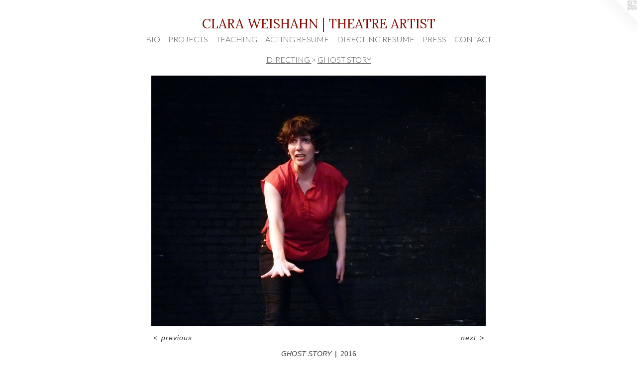

--- FILE ---
content_type: text/html;charset=utf-8
request_url: https://claraweishahn.com/artwork/3941159-GHOST-STORY.html
body_size: 4330
content:
<!doctype html><html class="no-js a-image mobile-title-align--center has-mobile-menu-icon--left l-simple p-artwork has-page-nav mobile-menu-align--center has-wall-text "><head><meta charset="utf-8" /><meta content="IE=edge" http-equiv="X-UA-Compatible" /><meta http-equiv="X-OPP-Site-Id" content="35139" /><meta http-equiv="X-OPP-Revision" content="3857" /><meta http-equiv="X-OPP-Locke-Environment" content="production" /><meta http-equiv="X-OPP-Locke-Release" content="v0.0.129" /><title>CLARA WEISHAHN | THEATRE ARTIST</title><link rel="canonical" href="https://claraweishahn.com/artwork/3941159-GHOST-STORY.html" /><meta content="website" property="og:type" /><meta property="og:url" content="https://claraweishahn.com/artwork/3941159-GHOST-STORY.html" /><meta property="og:title" content="GHOST STORY" /><meta content="width=device-width, initial-scale=1" name="viewport" /><link type="text/css" rel="stylesheet" href="//cdnjs.cloudflare.com/ajax/libs/normalize/3.0.2/normalize.min.css" /><link type="text/css" rel="stylesheet" media="only all" href="//maxcdn.bootstrapcdn.com/font-awesome/4.3.0/css/font-awesome.min.css" /><link type="text/css" rel="stylesheet" media="not all and (min-device-width: 600px) and (min-device-height: 600px)" href="/release/locke/production/v0.0.129/css/small.css" /><link type="text/css" rel="stylesheet" media="only all and (min-device-width: 600px) and (min-device-height: 600px)" href="/release/locke/production/v0.0.129/css/large-simple.css" /><link type="text/css" rel="stylesheet" media="not all and (min-device-width: 600px) and (min-device-height: 600px)" href="/r16324115650000003857/css/small-site.css" /><link type="text/css" rel="stylesheet" media="only all and (min-device-width: 600px) and (min-device-height: 600px)" href="/r16324115650000003857/css/large-site.css" /><link type="text/css" rel="stylesheet" media="only all and (min-device-width: 600px) and (min-device-height: 600px)" href="//fonts.googleapis.com/css?family=Lato:300" /><link type="text/css" rel="stylesheet" media="only all and (min-device-width: 600px) and (min-device-height: 600px)" href="//fonts.googleapis.com/css?family=Lora:400" /><link type="text/css" rel="stylesheet" media="not all and (min-device-width: 600px) and (min-device-height: 600px)" href="//fonts.googleapis.com/css?family=Lato:300&amp;text=MENUHomeBIOPRJCTSAG%20D" /><link type="text/css" rel="stylesheet" media="not all and (min-device-width: 600px) and (min-device-height: 600px)" href="//fonts.googleapis.com/css?family=Lora:400&amp;text=CLAR%20WEISHN%7CT" /><script>window.OPP = window.OPP || {};
OPP.modernMQ = 'only all';
OPP.smallMQ = 'not all and (min-device-width: 600px) and (min-device-height: 600px)';
OPP.largeMQ = 'only all and (min-device-width: 600px) and (min-device-height: 600px)';
OPP.downURI = '/x/1/3/9/35139/.down';
OPP.gracePeriodURI = '/x/1/3/9/35139/.grace_period';
OPP.imgL = function (img) {
  !window.lazySizes && img.onerror();
};
OPP.imgE = function (img) {
  img.onerror = img.onload = null;
  img.src = img.getAttribute('data-src');
  //img.srcset = img.getAttribute('data-srcset');
};</script><script src="/release/locke/production/v0.0.129/js/modernizr.js"></script><script src="/release/locke/production/v0.0.129/js/masonry.js"></script><script src="/release/locke/production/v0.0.129/js/respimage.js"></script><script src="/release/locke/production/v0.0.129/js/ls.aspectratio.js"></script><script src="/release/locke/production/v0.0.129/js/lazysizes.js"></script><script src="/release/locke/production/v0.0.129/js/large.js"></script><script src="/release/locke/production/v0.0.129/js/hammer.js"></script><script>if (!Modernizr.mq('only all')) { document.write('<link type="text/css" rel="stylesheet" href="/release/locke/production/v0.0.129/css/minimal.css">') }</script><meta name="google-site-verification" content="BQYShvbgIQX1yzAYLl-Jj99s44tLhkzkzSrdB8C-RH8" /><style>.media-max-width {
  display: block;
}

@media (min-height: 2194px) {

  .media-max-width {
    max-width: 2048.0px;
  }

}

@media (max-height: 2194px) {

  .media-max-width {
    max-width: 93.33333333333333vh;
  }

}</style><script>(function(i,s,o,g,r,a,m){i['GoogleAnalyticsObject']=r;i[r]=i[r]||function(){
(i[r].q=i[r].q||[]).push(arguments)},i[r].l=1*new Date();a=s.createElement(o),
m=s.getElementsByTagName(o)[0];a.async=1;a.src=g;m.parentNode.insertBefore(a,m)
})(window,document,'script','//www.google-analytics.com/analytics.js','ga');
ga('create', 'UA-26540873-1', 'auto');
ga('send', 'pageview');</script></head><body><a class=" logo hidden--small" href="http://otherpeoplespixels.com/ref/claraweishahn.com" title="Website by OtherPeoplesPixels" target="_blank"></a><header id="header"><a class=" site-title" href="/home.html"><span class=" site-title-text u-break-word">CLARA WEISHAHN | THEATRE ARTIST</span><div class=" site-title-media"></div></a><a id="mobile-menu-icon" class="mobile-menu-icon hidden--no-js hidden--large"><svg viewBox="0 0 21 17" width="21" height="17" fill="currentColor"><rect x="0" y="0" width="21" height="3" rx="0"></rect><rect x="0" y="7" width="21" height="3" rx="0"></rect><rect x="0" y="14" width="21" height="3" rx="0"></rect></svg></a></header><nav class=" hidden--large"><ul class=" site-nav"><li class="nav-item nav-home "><a class="nav-link " href="/home.html">Home</a></li><li class="nav-news nav-item "><a class="nav-link " href="/news.html">BIO</a></li><li class="nav-item expanded nav-museum "><a class="nav-link " href="/section/262752.html">PROJECTS</a><ul><li class="nav-item expanded nav-museum "><a class="nav-link " href="/section/262779-ACTING.html">ACTING</a><ul><li class="nav-gallery nav-item "><a class="nav-link " href="/section/464599-LYDIE-BREEZE-TRILOGY-COLD-HARBOR.html">LYDIE BREEZE TRILOGY - COLD HARBOR</a></li><li class="nav-gallery nav-item "><a class="nav-link " href="/section/453235-KING-ELIZABETH.html">KING ELIZABETH</a></li><li class="nav-gallery nav-item "><a class="nav-link " href="/section/449651-RUSTY-COMPASS-DUSTY-ROSE.html">RUSTY COMPASS, DUSTY ROSE</a></li><li class="nav-gallery nav-item "><a class="nav-link " href="/section/448506-SANS-EVERYTHING.html">SANS EVERYTHING</a></li><li class="nav-gallery nav-item "><a class="nav-link " href="/section/448507-SPIRIT-TRUST.html">SPIRIT TRUST</a></li><li class="nav-gallery nav-item "><a class="nav-link " href="/section/448508-IDLE.html">IDLE</a></li><li class="nav-gallery nav-item "><a class="nav-link " href="/section/448510-MORALITY-PLAY.html">MORALITY PLAY</a></li><li class="nav-gallery nav-item "><a class="nav-link " href="/section/448509-THIS-BEAUTIFUL-CITY.html">THIS BEAUTIFUL CITY</a></li><li class="nav-gallery nav-item "><a class="nav-link " href="/section/448511-DETROIT.html">DETROIT</a></li><li class="nav-gallery nav-item "><a class="nav-link " href="/section/448512-MUCH-ADO-ABOUT-NOTHING.html">MUCH ADO ABOUT NOTHING</a></li><li class="nav-gallery nav-item "><a class="nav-link " href="/section/448513-TIS-PITY-SHE-S-A-WHORE.html">'TIS PITY SHE'S A WHORE</a></li><li class="nav-gallery nav-item "><a class="nav-link " href="/section/448514-HANSEL-AND-GRETEL.html">HANSEL AND GRETEL</a></li><li class="nav-gallery nav-item "><a class="nav-link " href="/section/448515-KING-LEAR.html">KING LEAR</a></li><li class="nav-gallery nav-item "><a class="nav-link " href="/section/448516-THE-LABYRINTH-OF-DESIRE.html">THE LABYRINTH OF DESIRE</a></li><li class="nav-gallery nav-item "><a class="nav-link " href="/section/448517-THE-TRIUMPH-OF-LOVE.html">THE TRIUMPH OF LOVE</a></li><li class="nav-gallery nav-item "><a class="nav-link " href="/artwork/2261055-VINEGAR-TOM.html">VINEGAR TOM</a></li></ul></li><li class="nav-item expanded nav-museum "><a class="nav-link " href="/section/262778-DIRECTING.html">DIRECTING </a><ul><li class="nav-gallery nav-item expanded "><a class="selected nav-link " href="/section/430615-GHOST-STORY.html">GHOST</a></li><li class="nav-gallery nav-item expanded "><a class="nav-link " href="/section/386134-AN-ILIAD.html">AN ILIAD
</a></li><li class="nav-gallery nav-item expanded "><a class="nav-link " href="/section/394731-AN-ILIAD-Remount.html">AN ILIAD Remount</a></li><li class="nav-gallery nav-item expanded "><a class="nav-link " href="/section/386135-A-CHRISTMAS-CAROL.html">A CHRISTMAS CAROL</a></li><li class="nav-gallery nav-item expanded "><a class="nav-link " href="/section/386136-THE-CUNNING-LITTLE-VIXEN.html">THE CUNNING LITTLE VIXEN</a></li><li class="nav-gallery nav-item expanded "><a class="nav-link " href="/section/386137-YOU-RE-STILL-AS-BEAUTIFUL.html">YOU'RE STILL AS BEAUTIFUL</a></li><li class="nav-gallery nav-item expanded "><a class="nav-link " href="/section/386139-THE-MARRIAGE-OF-FIGARO.html">THE MARRIAGE OF FIGARO</a></li><li class="nav-gallery nav-item expanded "><a class="nav-link " href="/section/386138-OPERA-WORKSHOP.html">OPERA WORKSHOP</a></li></ul></li><li class="nav-item expanded nav-museum "><a class="nav-link " href="/section/405527-COLLABORATIONS.html">COLLABORATIONS</a><ul><li class="nav-item nav-museum "><a class="nav-link " href="/section/410057-STRANGE-ATTRACTOR-THEATRE-COMPANY.html">STRANGE ATTRACTOR THEATRE COMPANY
</a><ul><li class="nav-gallery nav-item "><a class="nav-link " href="/section/486558-SHE-DIED-FOR-OUR-CONVENIENCE.html">SHE DIED FOR OUR CONVENIENCE</a></li><li class="nav-gallery nav-item "><a class="nav-link " href="/section/417932-SANS-EVERYTHING.html">SANS EVERYTHING</a></li><li class="nav-gallery nav-item "><a class="nav-link " href="/section/417933-IDLE.html">IDLE</a></li></ul></li></ul></li><li class="nav-item expanded nav-museum "><a class="nav-link " href="/section/417902-FILM.html">FILM</a><ul><li class="nav-gallery nav-item "><a class="nav-link " href="/section/417920-DIRECTOR.html">DIRECTOR</a></li><li class="nav-gallery nav-item "><a class="nav-link " href="/section/417919-ACTOR.html">ACTOR</a></li></ul></li><li class="nav-gallery nav-item expanded "><a class="nav-link " href="/section/365528-PORTRAITS.html">PORTRAITS</a></li><li class="nav-gallery nav-item expanded "><a class="nav-link " href="/section/448345-TEACHING.html">TEACHING</a></li><li class="nav-item expanded nav-museum "><a class="nav-link " href="/section/405529-PRESS.html">PRESS</a><ul><li class="nav-gallery nav-item "><a class="nav-link " href="/artwork/3301154-ACTOR-PRESS.html">ACTOR</a></li><li class="nav-gallery nav-item "><a class="nav-link " href="/artwork/3301153-DIRECTOR-PRESS.html">DIRECTOR </a></li></ul></li></ul></li><li class="nav-outside3 nav-item "><a class="nav-link " href="/section/448345-TEACHING.html">TEACHING</a></li><li class="nav-item nav-pdf1 "><a target="_blank" class="nav-link " href="//img-cache.oppcdn.com/fixed/35139/assets/nRR467MkooQkNBNT.pdf">ACTING RESUME</a></li><li class="nav-item nav-pdf2 "><a target="_blank" class="nav-link " href="//img-cache.oppcdn.com/fixed/35139/assets/virVeMbcnyfSsf9i.pdf">DIRECTING RESUME</a></li><li class="nav-item nav-outside0 "><a class="nav-link " href="/section/405529_PRESS.html">PRESS</a></li><li class="nav-item nav-contact "><a class="nav-link " href="/contact.html">CONTACT</a></li></ul></nav><div class=" content"><nav class=" hidden--small" id="nav"><header><a class=" site-title" href="/home.html"><span class=" site-title-text u-break-word">CLARA WEISHAHN | THEATRE ARTIST</span><div class=" site-title-media"></div></a></header><ul class=" site-nav"><li class="nav-item nav-home "><a class="nav-link " href="/home.html">Home</a></li><li class="nav-news nav-item "><a class="nav-link " href="/news.html">BIO</a></li><li class="nav-item expanded nav-museum "><a class="nav-link " href="/section/262752.html">PROJECTS</a><ul><li class="nav-item expanded nav-museum "><a class="nav-link " href="/section/262779-ACTING.html">ACTING</a><ul><li class="nav-gallery nav-item "><a class="nav-link " href="/section/464599-LYDIE-BREEZE-TRILOGY-COLD-HARBOR.html">LYDIE BREEZE TRILOGY - COLD HARBOR</a></li><li class="nav-gallery nav-item "><a class="nav-link " href="/section/453235-KING-ELIZABETH.html">KING ELIZABETH</a></li><li class="nav-gallery nav-item "><a class="nav-link " href="/section/449651-RUSTY-COMPASS-DUSTY-ROSE.html">RUSTY COMPASS, DUSTY ROSE</a></li><li class="nav-gallery nav-item "><a class="nav-link " href="/section/448506-SANS-EVERYTHING.html">SANS EVERYTHING</a></li><li class="nav-gallery nav-item "><a class="nav-link " href="/section/448507-SPIRIT-TRUST.html">SPIRIT TRUST</a></li><li class="nav-gallery nav-item "><a class="nav-link " href="/section/448508-IDLE.html">IDLE</a></li><li class="nav-gallery nav-item "><a class="nav-link " href="/section/448510-MORALITY-PLAY.html">MORALITY PLAY</a></li><li class="nav-gallery nav-item "><a class="nav-link " href="/section/448509-THIS-BEAUTIFUL-CITY.html">THIS BEAUTIFUL CITY</a></li><li class="nav-gallery nav-item "><a class="nav-link " href="/section/448511-DETROIT.html">DETROIT</a></li><li class="nav-gallery nav-item "><a class="nav-link " href="/section/448512-MUCH-ADO-ABOUT-NOTHING.html">MUCH ADO ABOUT NOTHING</a></li><li class="nav-gallery nav-item "><a class="nav-link " href="/section/448513-TIS-PITY-SHE-S-A-WHORE.html">'TIS PITY SHE'S A WHORE</a></li><li class="nav-gallery nav-item "><a class="nav-link " href="/section/448514-HANSEL-AND-GRETEL.html">HANSEL AND GRETEL</a></li><li class="nav-gallery nav-item "><a class="nav-link " href="/section/448515-KING-LEAR.html">KING LEAR</a></li><li class="nav-gallery nav-item "><a class="nav-link " href="/section/448516-THE-LABYRINTH-OF-DESIRE.html">THE LABYRINTH OF DESIRE</a></li><li class="nav-gallery nav-item "><a class="nav-link " href="/section/448517-THE-TRIUMPH-OF-LOVE.html">THE TRIUMPH OF LOVE</a></li><li class="nav-gallery nav-item "><a class="nav-link " href="/artwork/2261055-VINEGAR-TOM.html">VINEGAR TOM</a></li></ul></li><li class="nav-item expanded nav-museum "><a class="nav-link " href="/section/262778-DIRECTING.html">DIRECTING </a><ul><li class="nav-gallery nav-item expanded "><a class="selected nav-link " href="/section/430615-GHOST-STORY.html">GHOST</a></li><li class="nav-gallery nav-item expanded "><a class="nav-link " href="/section/386134-AN-ILIAD.html">AN ILIAD
</a></li><li class="nav-gallery nav-item expanded "><a class="nav-link " href="/section/394731-AN-ILIAD-Remount.html">AN ILIAD Remount</a></li><li class="nav-gallery nav-item expanded "><a class="nav-link " href="/section/386135-A-CHRISTMAS-CAROL.html">A CHRISTMAS CAROL</a></li><li class="nav-gallery nav-item expanded "><a class="nav-link " href="/section/386136-THE-CUNNING-LITTLE-VIXEN.html">THE CUNNING LITTLE VIXEN</a></li><li class="nav-gallery nav-item expanded "><a class="nav-link " href="/section/386137-YOU-RE-STILL-AS-BEAUTIFUL.html">YOU'RE STILL AS BEAUTIFUL</a></li><li class="nav-gallery nav-item expanded "><a class="nav-link " href="/section/386139-THE-MARRIAGE-OF-FIGARO.html">THE MARRIAGE OF FIGARO</a></li><li class="nav-gallery nav-item expanded "><a class="nav-link " href="/section/386138-OPERA-WORKSHOP.html">OPERA WORKSHOP</a></li></ul></li><li class="nav-item expanded nav-museum "><a class="nav-link " href="/section/405527-COLLABORATIONS.html">COLLABORATIONS</a><ul><li class="nav-item nav-museum "><a class="nav-link " href="/section/410057-STRANGE-ATTRACTOR-THEATRE-COMPANY.html">STRANGE ATTRACTOR THEATRE COMPANY
</a><ul><li class="nav-gallery nav-item "><a class="nav-link " href="/section/486558-SHE-DIED-FOR-OUR-CONVENIENCE.html">SHE DIED FOR OUR CONVENIENCE</a></li><li class="nav-gallery nav-item "><a class="nav-link " href="/section/417932-SANS-EVERYTHING.html">SANS EVERYTHING</a></li><li class="nav-gallery nav-item "><a class="nav-link " href="/section/417933-IDLE.html">IDLE</a></li></ul></li></ul></li><li class="nav-item expanded nav-museum "><a class="nav-link " href="/section/417902-FILM.html">FILM</a><ul><li class="nav-gallery nav-item "><a class="nav-link " href="/section/417920-DIRECTOR.html">DIRECTOR</a></li><li class="nav-gallery nav-item "><a class="nav-link " href="/section/417919-ACTOR.html">ACTOR</a></li></ul></li><li class="nav-gallery nav-item expanded "><a class="nav-link " href="/section/365528-PORTRAITS.html">PORTRAITS</a></li><li class="nav-gallery nav-item expanded "><a class="nav-link " href="/section/448345-TEACHING.html">TEACHING</a></li><li class="nav-item expanded nav-museum "><a class="nav-link " href="/section/405529-PRESS.html">PRESS</a><ul><li class="nav-gallery nav-item "><a class="nav-link " href="/artwork/3301154-ACTOR-PRESS.html">ACTOR</a></li><li class="nav-gallery nav-item "><a class="nav-link " href="/artwork/3301153-DIRECTOR-PRESS.html">DIRECTOR </a></li></ul></li></ul></li><li class="nav-outside3 nav-item "><a class="nav-link " href="/section/448345-TEACHING.html">TEACHING</a></li><li class="nav-item nav-pdf1 "><a target="_blank" class="nav-link " href="//img-cache.oppcdn.com/fixed/35139/assets/nRR467MkooQkNBNT.pdf">ACTING RESUME</a></li><li class="nav-item nav-pdf2 "><a target="_blank" class="nav-link " href="//img-cache.oppcdn.com/fixed/35139/assets/virVeMbcnyfSsf9i.pdf">DIRECTING RESUME</a></li><li class="nav-item nav-outside0 "><a class="nav-link " href="/section/405529_PRESS.html">PRESS</a></li><li class="nav-item nav-contact "><a class="nav-link " href="/contact.html">CONTACT</a></li></ul><footer><div class=" copyright">© CLARA WEISHAHN</div><div class=" credit"><a href="http://otherpeoplespixels.com/ref/claraweishahn.com" target="_blank">Website by OtherPeoplesPixels</a></div></footer></nav><main id="main"><div class=" page clearfix media-max-width"><h1 class="parent-title title"><a class=" title-segment hidden--small" href="/section/262778-DIRECTING.html">DIRECTING </a><span class=" title-sep hidden--small"> &gt; </span><a class=" title-segment" href="/section/430615-GHOST-STORY.html">GHOST STORY</a></h1><div class=" media-and-info"><div class=" page-media-wrapper media"><a class=" page-media" title="GHOST STORY" href="/artwork/3941169-GHOST-STORY.html" id="media"><img data-aspectratio="2048/1536" class="u-img " alt="GHOST STORY" src="//img-cache.oppcdn.com/fixed/35139/assets/tKjPhpAypZP7rh4h.jpg" srcset="//img-cache.oppcdn.com/img/v1.0/s:35139/t:QkxBTksrVEVYVCtIRVJF/p:12/g:tl/o:2.5/a:50/q:90/2048x1536-tKjPhpAypZP7rh4h.jpg/2048x1536/b201f65c0cc13d811e9e38bcc3518682.jpg 2048w,
//img-cache.oppcdn.com/img/v1.0/s:35139/t:QkxBTksrVEVYVCtIRVJF/p:12/g:tl/o:2.5/a:50/q:90/2520x1220-tKjPhpAypZP7rh4h.jpg/1626x1220/5317d16628c92cb5e47fe62178de185e.jpg 1626w,
//img-cache.oppcdn.com/img/v1.0/s:35139/t:QkxBTksrVEVYVCtIRVJF/p:12/g:tl/o:2.5/a:50/q:90/1640x830-tKjPhpAypZP7rh4h.jpg/1106x830/1a727e85586ad026f568235684a4e493.jpg 1106w,
//img-cache.oppcdn.com/img/v1.0/s:35139/t:QkxBTksrVEVYVCtIRVJF/p:12/g:tl/o:2.5/a:50/q:90/984x4096-tKjPhpAypZP7rh4h.jpg/984x738/389dd85e18e17b41dc26e4cd71319488.jpg 984w,
//img-cache.oppcdn.com/img/v1.0/s:35139/t:QkxBTksrVEVYVCtIRVJF/p:12/g:tl/o:2.5/a:50/q:90/1400x720-tKjPhpAypZP7rh4h.jpg/960x720/21f35c0c15d045e901b0b5f015683b69.jpg 960w,
//img-cache.oppcdn.com/img/v1.0/s:35139/t:QkxBTksrVEVYVCtIRVJF/p:12/g:tl/o:2.5/a:50/q:90/984x588-tKjPhpAypZP7rh4h.jpg/784x588/4460042b86712bbf40f229b19e56ca24.jpg 784w,
//img-cache.oppcdn.com/fixed/35139/assets/tKjPhpAypZP7rh4h.jpg 640w" sizes="(max-device-width: 599px) 100vw,
(max-device-height: 599px) 100vw,
(max-width: 640px) 640px,
(max-height: 480px) 640px,
(max-width: 784px) 784px,
(max-height: 588px) 784px,
(max-width: 960px) 960px,
(max-height: 720px) 960px,
(max-width: 984px) 984px,
(max-height: 738px) 984px,
(max-width: 1106px) 1106px,
(max-height: 830px) 1106px,
(max-width: 1626px) 1626px,
(max-height: 1220px) 1626px,
2048px" /></a><a class=" zoom-corner" style="display: none" id="zoom-corner"><span class=" zoom-icon fa fa-search-plus"></span></a><div class="share-buttons a2a_kit social-icons hidden--small" data-a2a-title="GHOST STORY" data-a2a-url="https://claraweishahn.com/artwork/3941159-GHOST-STORY.html"></div></div><div class=" info border-color"><div class=" wall-text border-color"><div class=" wt-item wt-title">GHOST STORY</div><div class=" wt-item wt-date">2016</div></div><div class=" page-nav hidden--small border-color clearfix"><a class=" prev" id="artwork-prev" href="/artwork/3941160-GHOST-STORY.html">&lt; <span class=" m-hover-show">previous</span></a> <a class=" next" id="artwork-next" href="/artwork/3941169-GHOST-STORY.html"><span class=" m-hover-show">next</span> &gt;</a></div></div></div><div class="description description-2 wordy t-multi-column u-columns-1 u-break-word border-color hr-before--small"><p>GHOST STORY <br clear="none" />By Dave Rabinow</p><p>FEATURING <br clear="none" />Rebecca Noon as Polly</p><p>LIGHTING DESIGN <br clear="none" />Justin Carroll</p><p>STAGE MANAGEMENT  <br clear="none" />Nicky Mariani</p><p>PHOTO <br clear="none" />Clara Weishahn</p></div><div class="share-buttons a2a_kit social-icons hidden--large" data-a2a-title="GHOST STORY" data-a2a-url="https://claraweishahn.com/artwork/3941159-GHOST-STORY.html"></div></div></main></div><footer><div class=" copyright">© CLARA WEISHAHN</div><div class=" credit"><a href="http://otherpeoplespixels.com/ref/claraweishahn.com" target="_blank">Website by OtherPeoplesPixels</a></div></footer><div class=" modal zoom-modal" style="display: none" id="zoom-modal"><style>@media (min-aspect-ratio: 4/3) {

  .zoom-media {
    width: auto;
    max-height: 1536px;
    height: 100%;
  }

}

@media (max-aspect-ratio: 4/3) {

  .zoom-media {
    height: auto;
    max-width: 2048px;
    width: 100%;
  }

}
@supports (object-fit: contain) {
  img.zoom-media {
    object-fit: contain;
    width: 100%;
    height: 100%;
    max-width: 2048px;
    max-height: 1536px;
  }
}</style><div class=" zoom-media-wrapper"><img onerror="OPP.imgE(this);" onload="OPP.imgL(this);" data-src="//img-cache.oppcdn.com/fixed/35139/assets/tKjPhpAypZP7rh4h.jpg" data-srcset="//img-cache.oppcdn.com/img/v1.0/s:35139/t:QkxBTksrVEVYVCtIRVJF/p:12/g:tl/o:2.5/a:50/q:90/2048x1536-tKjPhpAypZP7rh4h.jpg/2048x1536/b201f65c0cc13d811e9e38bcc3518682.jpg 2048w,
//img-cache.oppcdn.com/img/v1.0/s:35139/t:QkxBTksrVEVYVCtIRVJF/p:12/g:tl/o:2.5/a:50/q:90/2520x1220-tKjPhpAypZP7rh4h.jpg/1626x1220/5317d16628c92cb5e47fe62178de185e.jpg 1626w,
//img-cache.oppcdn.com/img/v1.0/s:35139/t:QkxBTksrVEVYVCtIRVJF/p:12/g:tl/o:2.5/a:50/q:90/1640x830-tKjPhpAypZP7rh4h.jpg/1106x830/1a727e85586ad026f568235684a4e493.jpg 1106w,
//img-cache.oppcdn.com/img/v1.0/s:35139/t:QkxBTksrVEVYVCtIRVJF/p:12/g:tl/o:2.5/a:50/q:90/984x4096-tKjPhpAypZP7rh4h.jpg/984x738/389dd85e18e17b41dc26e4cd71319488.jpg 984w,
//img-cache.oppcdn.com/img/v1.0/s:35139/t:QkxBTksrVEVYVCtIRVJF/p:12/g:tl/o:2.5/a:50/q:90/1400x720-tKjPhpAypZP7rh4h.jpg/960x720/21f35c0c15d045e901b0b5f015683b69.jpg 960w,
//img-cache.oppcdn.com/img/v1.0/s:35139/t:QkxBTksrVEVYVCtIRVJF/p:12/g:tl/o:2.5/a:50/q:90/984x588-tKjPhpAypZP7rh4h.jpg/784x588/4460042b86712bbf40f229b19e56ca24.jpg 784w,
//img-cache.oppcdn.com/fixed/35139/assets/tKjPhpAypZP7rh4h.jpg 640w" data-sizes="(max-device-width: 599px) 100vw,
(max-device-height: 599px) 100vw,
(max-width: 640px) 640px,
(max-height: 480px) 640px,
(max-width: 784px) 784px,
(max-height: 588px) 784px,
(max-width: 960px) 960px,
(max-height: 720px) 960px,
(max-width: 984px) 984px,
(max-height: 738px) 984px,
(max-width: 1106px) 1106px,
(max-height: 830px) 1106px,
(max-width: 1626px) 1626px,
(max-height: 1220px) 1626px,
2048px" class="zoom-media lazyload hidden--no-js " alt="GHOST STORY" /><noscript><img class="zoom-media " alt="GHOST STORY" src="//img-cache.oppcdn.com/fixed/35139/assets/tKjPhpAypZP7rh4h.jpg" /></noscript></div></div><div class=" offline"></div><script src="/release/locke/production/v0.0.129/js/small.js"></script><script src="/release/locke/production/v0.0.129/js/artwork.js"></script><script>window.oppa=window.oppa||function(){(oppa.q=oppa.q||[]).push(arguments)};oppa('config','pathname','production/v0.0.129/35139');oppa('set','g','true');oppa('set','l','simple');oppa('set','p','artwork');oppa('set','a','image');oppa('rect','m','media','');oppa('send');</script><script async="" src="/release/locke/production/v0.0.129/js/analytics.js"></script><script src="https://otherpeoplespixels.com/static/enable-preview.js"></script></body></html>

--- FILE ---
content_type: text/css;charset=utf-8
request_url: https://claraweishahn.com/r16324115650000003857/css/large-site.css
body_size: 499
content:
body {
  background-color: #FFFFFF;
  font-weight: normal;
  font-style: normal;
  font-family: "Arial", "Helvetica", sans-serif;
}

body {
  color: #433d3d;
}

main a {
  color: #014f8e;
}

main a:hover {
  text-decoration: underline;
  color: #016bc1;
}

main a:visited {
  color: #016bc1;
}

.site-title, .mobile-menu-icon {
  color: #850b00;
}

.site-nav, .mobile-menu-link, nav:before, nav:after {
  color: #5b5757;
}

.site-nav a {
  color: #5b5757;
}

.site-nav a:hover {
  text-decoration: none;
  color: #757070;
}

.site-nav a:visited {
  color: #5b5757;
}

.site-nav a.selected {
  color: #757070;
}

.site-nav:hover a.selected {
  color: #5b5757;
}

footer {
  color: #d6d6d6;
}

footer a {
  color: #014f8e;
}

footer a:hover {
  text-decoration: underline;
  color: #016bc1;
}

footer a:visited {
  color: #016bc1;
}

.title, .news-item-title, .flex-page-title {
  color: #5b5757;
}

.title a {
  color: #5b5757;
}

.title a:hover {
  text-decoration: none;
  color: #757070;
}

.title a:visited {
  color: #5b5757;
}

.hr, .hr-before:before, .hr-after:after, .hr-before--small:before, .hr-before--large:before, .hr-after--small:after, .hr-after--large:after {
  border-top-color: #aaa2a2;
}

.button {
  background: #014f8e;
  color: #FFFFFF;
}

.social-icon {
  background-color: #433d3d;
  color: #FFFFFF;
}

.welcome-modal {
  background-color: #FFFFFF;
}

.share-button .social-icon {
  color: #433d3d;
}

.site-title {
  font-family: "Lora", sans-serif;
  font-style: normal;
  font-weight: 400;
}

.site-nav {
  font-family: "Lato", sans-serif;
  font-style: normal;
  font-weight: 300;
}

.section-title, .parent-title, .news-item-title, .link-name, .preview-placeholder, .preview-image, .flex-page-title {
  font-family: "Lato", sans-serif;
  font-style: normal;
  font-weight: 300;
}

body {
  font-size: 14px;
}

.site-title {
  font-size: 26px;
}

.site-nav {
  font-size: 16px;
}

.title, .news-item-title, .link-name, .flex-page-title {
  font-size: 16px;
}

.border-color {
  border-color: hsla(0, 4.6875%, 25.09804%, 0.2);
}

.p-artwork .page-nav a {
  color: #433d3d;
}

.p-artwork .page-nav a:hover {
  text-decoration: none;
  color: #433d3d;
}

.p-artwork .page-nav a:visited {
  color: #433d3d;
}

.wordy {
  text-align: justify;
}

--- FILE ---
content_type: text/css;charset=utf-8
request_url: https://claraweishahn.com/r16324115650000003857/css/small-site.css
body_size: 369
content:
body {
  background-color: #FFFFFF;
  font-weight: normal;
  font-style: normal;
  font-family: "Arial", "Helvetica", sans-serif;
}

body {
  color: #433d3d;
}

main a {
  color: #014f8e;
}

main a:hover {
  text-decoration: underline;
  color: #016bc1;
}

main a:visited {
  color: #016bc1;
}

.site-title, .mobile-menu-icon {
  color: #850b00;
}

.site-nav, .mobile-menu-link, nav:before, nav:after {
  color: #5b5757;
}

.site-nav a {
  color: #5b5757;
}

.site-nav a:hover {
  text-decoration: none;
  color: #757070;
}

.site-nav a:visited {
  color: #5b5757;
}

.site-nav a.selected {
  color: #757070;
}

.site-nav:hover a.selected {
  color: #5b5757;
}

footer {
  color: #d6d6d6;
}

footer a {
  color: #014f8e;
}

footer a:hover {
  text-decoration: underline;
  color: #016bc1;
}

footer a:visited {
  color: #016bc1;
}

.title, .news-item-title, .flex-page-title {
  color: #5b5757;
}

.title a {
  color: #5b5757;
}

.title a:hover {
  text-decoration: none;
  color: #757070;
}

.title a:visited {
  color: #5b5757;
}

.hr, .hr-before:before, .hr-after:after, .hr-before--small:before, .hr-before--large:before, .hr-after--small:after, .hr-after--large:after {
  border-top-color: #aaa2a2;
}

.button {
  background: #014f8e;
  color: #FFFFFF;
}

.social-icon {
  background-color: #433d3d;
  color: #FFFFFF;
}

.welcome-modal {
  background-color: #FFFFFF;
}

.site-title {
  font-family: "Lora", sans-serif;
  font-style: normal;
  font-weight: 400;
}

nav {
  font-family: "Lato", sans-serif;
  font-style: normal;
  font-weight: 300;
}

.wordy {
  text-align: left;
}

.site-title {
  font-size: 1.8125rem;
}

footer .credit a {
  color: #433d3d;
}

--- FILE ---
content_type: text/css; charset=utf-8
request_url: https://fonts.googleapis.com/css?family=Lato:300&text=MENUHomeBIOPRJCTSAG%20D
body_size: -452
content:
@font-face {
  font-family: 'Lato';
  font-style: normal;
  font-weight: 300;
  src: url(https://fonts.gstatic.com/l/font?kit=S6u9w4BMUTPHh7USewqFHi_o38gVr7YbkouCRMbndRpnCINeemZ-X7Y&skey=91f32e07d083dd3a&v=v25) format('woff2');
}


--- FILE ---
content_type: text/css; charset=utf-8
request_url: https://fonts.googleapis.com/css?family=Lora:400&text=CLAR%20WEISHN%7CT
body_size: -449
content:
@font-face {
  font-family: 'Lora';
  font-style: normal;
  font-weight: 400;
  src: url(https://fonts.gstatic.com/l/font?kit=0QI6MX1D_JOuGQbT0gvTJPa787weuyJDmKxemc-Z55GRDkxR5DwYM-tI6481&skey=1d294b6d956fb8e&v=v37) format('woff2');
}


--- FILE ---
content_type: text/plain
request_url: https://www.google-analytics.com/j/collect?v=1&_v=j102&a=883273816&t=pageview&_s=1&dl=https%3A%2F%2Fclaraweishahn.com%2Fartwork%2F3941159-GHOST-STORY.html&ul=en-us%40posix&dt=CLARA%20WEISHAHN%20%7C%20THEATRE%20ARTIST&sr=1280x720&vp=1280x720&_u=IEBAAEABAAAAACAAI~&jid=331290612&gjid=319238760&cid=1314377840.1768978266&tid=UA-26540873-1&_gid=1459563041.1768978266&_r=1&_slc=1&z=38181428
body_size: -451
content:
2,cG-PG864XVVKM